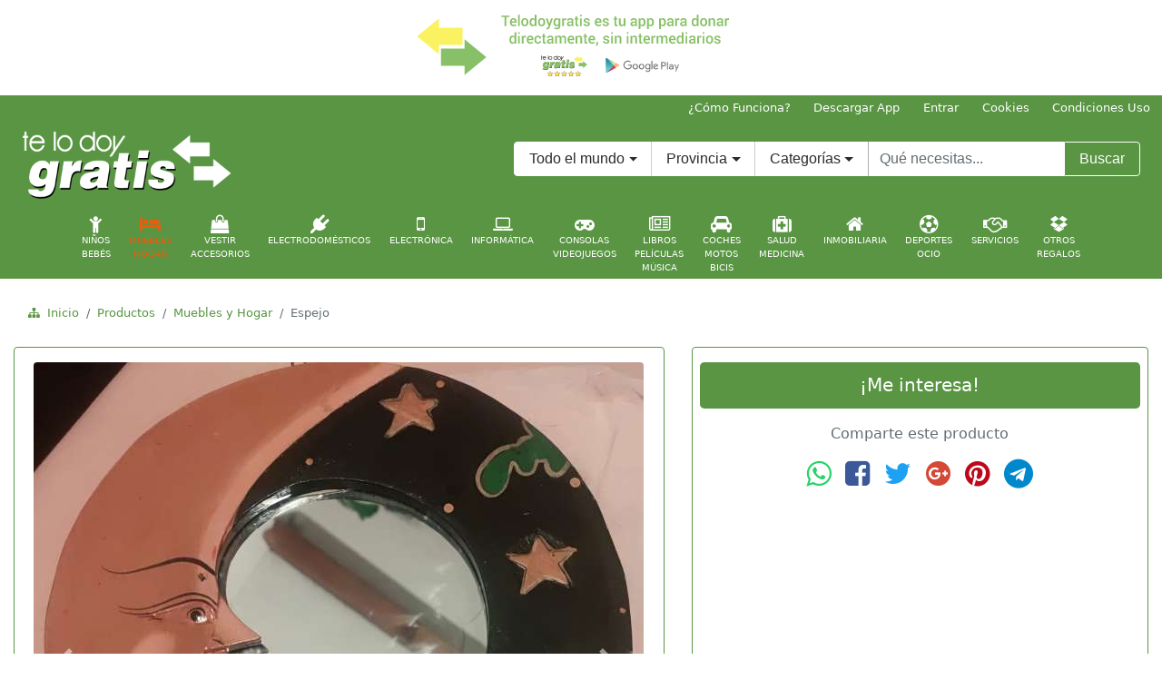

--- FILE ---
content_type: text/html;charset=ISO-8859-1
request_url: http://www.telodoygratis.com/productos/86780/regalo-espejo
body_size: 26553
content:
<!doctype html>
<html lang="es">
<head>
<meta charset="ISO-8859-1">
<meta name="viewport" content="width=device-width, initial-scale=1, shrink-to-fit=no">
<meta name="title" content="'REGALO Espejo'"/>
<meta name="description" content='REGALO Espejo. Segundamano y regalo en REGALO Espejo, Muebles y hogar.'>
<meta name="keywords" content="REGALO, Espejo, Muebles, y, hogar, comprar, vender, precios, gratis, REGALO Espejo, Muebles y hogar">
<meta name="author" content="telodoygratis.com">
<meta name="subject" content='REGALO Espejo' />
<meta http-equiv="refresh" content="3600">
<meta name="robots" content="all">
<meta name="distribution" content="global">  
<title>REGALO Espejo</title>

    <!-- stylesheet -->
    <link rel="stylesheet" href="http://www.telodoygratis.com/css/bootstrap.min.css">
    <link rel="stylesheet" href="http://www.telodoygratis.com/css/telodoygratis-config.css">
    <link rel="stylesheet" href="http://www.telodoygratis.com/css/font-awesome/css/font-awesome.min.css">
    <!-- Favicons -->
    <!-- Firefox, Chrome, Safari, IE 11+ and Opera. 196x196 -->
    <link rel="icon" href="http://www.telodoygratis.com/favicon.png" type="image/png">
    <!-- SVG -->
    <link rel="icon" href="http://www.telodoygratis.com/telodoygratis-icon.svg" sizes="any" type="image/svg+xml">
    <!-- Touch Icons - iOS and Android 2.1+ 180x180 -->
    <link rel="apple-touch-icon" href="http://www.telodoygratis.com/telodoygratis-icon-180.png">
    <link rel="apple-touch-icon-precomposed" href="http://www.telodoygratis.com/telodoygratis-icon-180.png">
    <!-- Otros -->
    <link rel="icon" href="http://www.telodoygratis.com/telodoygratis-iphone-57.png" sizes="57x57" type="image/png">
    <link rel="icon" href="http://www.telodoygratis.com/telodoygratis.icns" sizes="16x16 32x32 128x128 256x256 512x512 1024x1024">
    <link rel="icon" href="http://www.telodoygratis.com/telodoygratis-icon-16.png" sizes="16x16" type="image/png">
    <link rel="icon" href="http://www.telodoygratis.com/telodoygratis-favicon-32-48.ico" sizes="32x32 48x48" type="image/x-icon">
    <!--[if IE]><link rel="shortcut icon" href="http://www.telodoygratis.com/telodoygratis-favicon-16.ico"><![endif]-->
<script>
//<![CDATA[
  (function() {
    var shr = document.createElement('script');
    shr.setAttribute('data-cfasync', 'false');
    shr.src = '//dsms0mj1bbhn4.cloudfront.net/assets/pub/shareaholic.js';
    shr.type = 'text/javascript'; shr.async = 'true';
    shr.onload = shr.onreadystatechange = function() {
      var rs = this.readyState;
      if (rs && rs != 'complete' && rs != 'loaded') return;
      var site_id = 'b053cd310a70b4fc4907c710655b2de8';
      try { Shareaholic.init(site_id); } catch (e) {}
    };
    var s = document.getElementsByTagName('script')[0];
    s.parentNode.insertBefore(shr, s);
  })();
//]]>
</script>
  </head>
  <body>
    <header>
      <!-- Descargar app -->
      <div class="container-fluid">
        <div class="row">
          <div class="col-md-12 hidden-sm-down hidden-lg-up my-1">
            <div class="d-flex justify-content-center">
              <a href="https://play.google.com/store/apps/details?id=com.telodoygratis" rel="nofollow" target="_blank" title="Descarga ya Telodoygratis, la app y web para donar sin intermediarios. Recicla, Reutiliza y Comparte">
                <img class="img-fluid" src="http://www.telodoygratis.com/banners/donar-sin-intermediarios-telodoygratisx700.png" alt="Descarga ya Telodoygratis, la app y web para donar sin intermediarios. Recicla, Reutiliza y Comparte">
              </a>
            </div>
          </div>
          <div class="col-sm-12 hidden-xs-down hidden-md-up my-1">
            <div class="d-flex justify-content-center">
              <a href="https://play.google.com/store/apps/details?id=com.telodoygratis" rel="nofollow" target="_blank" title="Descarga ya Telodoygratis, la app y web para donar sin intermediarios. Recicla, Reutiliza y Comparte">
                <img class="img-fluid" src="http://www.telodoygratis.com/banners/donar-sin-intermediarios-telodoygratisx520.png" alt="Descarga ya Telodoygratis, la app y web para donar sin intermediarios. Recicla, Reutiliza y Comparte">
              </a>
            </div>
          </div>
          <div class="col-xs-12 hidden-sm-up my-1">
            <div class="d-flex justify-content-center">
              <a href="https://play.google.com/store/apps/details?id=com.telodoygratis" rel="nofollow" target="_blank" title="Descarga ya Telodoygratis, la app y web para donar sin intermediarios. Recicla, Reutiliza y Comparte">
                <img class="img-fluid" src="http://www.telodoygratis.com/banners/donar-sin-intermediarios-telodoygratisx400.png" alt="Descarga ya Telodoygratis, la app y web para donar sin intermediarios. Recicla, Reutiliza y Comparte">
              </a>
            </div>
          </div>
          <!-- Publi pc1 -->
          <div class="col-lg-12 col-xl-12 hidden-md-down my-1">
            <div class="d-flex justify-content-center">
              <a href="https://play.google.com/store/apps/details?id=com.telodoygratis" rel="nofollow" target="_blank" title="Descarga ya Telodoygratis, la app y web para donar sin intermediarios. Recicla, Reutiliza y Comparte">
                <img class="img-fluid" src="http://www.telodoygratis.com/banners/donar-sin-intermediarios-telodoygratisx400.png" alt="Descarga ya Telodoygratis, la app y web para donar sin intermediarios. Recicla, Reutiliza y Comparte">
              </a>
            </div>
          </div>
        </div>
      </div>
      <nav class="nav justify-content-end small wbackgc">
        <a class="nav-link text-white py-1" href="http://www.telodoygratis.com/tdg/servlet/comofunciona" title="¿Cómo donar? ¿Cómo funciona Telodoygratis?">¿Cómo Funciona?</a>
        <a class="nav-link text-white py-1" href="https://play.google.com/store/apps/details?id=com.telodoygratis" rel="nofollow" target="_blank" title="Descarga ya la app de Telodoygratis para donar sin intermediarios">Descargar App</a>
        <a class="nav-link text-white py-1" href="https://play.google.com/store/apps/details?id=com.telodoygratis" rel="nofollow" title="Acceso usuarios Telodoygratis">Entrar</a>
        <a class="nav-link text-white py-1 hidden-xs-down" href="http://www.telodoygratis.com/cookies.html" rel="nofollow" target="_blank" title="Política de cookies Telodoygratis">Cookies</a>
        <a class="nav-link text-white py-1 hidden-xs-down" href="http://www.telodoygratis.com/condiciones.html" rel="nofollow" target="_blank" title="Términos y condiciones de uso">Condiciones Uso</a>
      </nav>
    </header>
    <nav class="wbackgc sticky-top">
      <div class="d-flex justify-content-start flex-column flex-sm-row">
        <div class="pt-0 pb-1 pl-4 pr-1">
          <h1 class="text-hide">Telodoygratis tu app para donar. Recicla, Reutiliza y Comparte</h1>
          <a class="navbar-brand" href="http://www.telodoygratis.com" title="Telodoygratis tu app para donar. Recicla, Reutiliza y Comparte">
            <img src="http://www.telodoygratis.com/images/logo-telodoygratis-web.png" width="232" height="80" alt="Telodoygratis tu app para donar. Recicla, Reutiliza y Comparte">
          </a>
        </div>
        <div class="ml-auto pt-4 pb-1 pl-2 pr-4">
          <form action="http://www.telodoygratis.com/buscar-productos-gratis?cmd=new" method="post" class="form-inline">
            <div class="input-group">
              <div class="input-group-btn">
                <button class="btn btn-secondary dropdown-toggle wbcwhite" id="search_pais" data-toggle="dropdown" aria-haspopup="true" aria-expanded="false" type="button">Todo el mundo</button>
              </div>
              <div class="input-group-btn hidden-sm-down">
                <button class="btn btn-secondary dropdown-toggle border-top-0 border-bottom-0" id="search_prov" data-toggle="dropdown" aria-haspopup="true" aria-expanded="false" type="button">Provincia</button>
              </div>
              <div class="input-group-btn hidden-md-down">
                <button class="btn btn-secondary dropdown-toggle border-top-0 border-bottom-0" id="id_category" data-toggle="dropdown" aria-haspopup="true" aria-expanded="false" type="button">Categorías</button>
                <div class="dropdown-menu" aria-labelledby="id_category">
                  <a class="dropdown-item" href="./" title="Buscar en todo Telodoygratis">Todas las categorías</a>
                  <div role="separator" class="dropdown-divider"></div>
                  <a class="dropdown-item" href="http://www.telodoygratis.com/compartir-reutilizar/ninos-bebes/" title="Cosas gratis y segunda mano en Niños y Bebés">Niños y Bebés</a>
                  <a class="dropdown-item" href="http://www.telodoygratis.com/compartir-reutilizar/muebles-hogar/" title="Cosas gratis y segunda mano en Muebles y Hogar">Muebles y Hogar</a>
                  <a class="dropdown-item" href="http://www.telodoygratis.com/compartir-reutilizar/vestir-accesorios/" title="Cosas gratis y segunda mano en Vestir y Accesorios">Vestir y Accesorios</a>
                  <a class="dropdown-item" href="http://www.telodoygratis.com/compartir-reutilizar/electrodomesticos/" title="Cosas gratis y segunda mano en Electrodomésticos">Electrodomésticos</a>
                  <a class="dropdown-item" href="http://www.telodoygratis.com/compartir-reutilizar/electronica/" title="Cosas gratis y segunda mano en Electrónica">Electrónica</a>
                  <a class="dropdown-item" href="http://www.telodoygratis.com/compartir-reutilizar/informatica/" title="Cosas gratis y segunda mano en Informática">Informática</a>
                  <a class="dropdown-item" href="http://www.telodoygratis.com/compartir-reutilizar/consolas-videojuegos/" title="Cosas gratis y segunda mano en Consolas y Videojuegos">Consolas y Videojuegos</a>
                  <a class="dropdown-item" href="http://www.telodoygratis.com/compartir-reutilizar/libros-peliculas-musica/" title="Cosas gratis y segunda mano en Libros, Películas y Música">Libros, Películas y Música</a>
                  <a class="dropdown-item" href="http://www.telodoygratis.com/compartir-reutilizar/coches-motos-bicis/" title="Cosas gratis y segunda mano en Coches, Motos y Bicis">Coches, Motos y Bicis</a>
                  <a class="dropdown-item" href="http://www.telodoygratis.com/compartir-reutilizar/salud-medicina/" title="Cosas gratis y segunda mano en Salud y Medicina">Salud y Medicina</a>
                  <a class="dropdown-item" href="http://www.telodoygratis.com/compartir-reutilizar/inmobiliaria/" title="Cosas gratis y segunda mano en Inmobiliaria">Inmobiliaria</a>
                  <a class="dropdown-item" href="http://www.telodoygratis.com/compartir-reutilizar/deportes-ocio/" title="Cosas gratis y segunda mano en Deportes y ocio">Deportes y ocio</a>
                  <a class="dropdown-item" href="http://www.telodoygratis.com/compartir-reutilizar/servicios/" title="Cosas gratis y segunda mano en Servicios">Servicios</a>
                  <a class="dropdown-item" href="http://www.telodoygratis.com/compartir-reutilizar/otros-regalos/" title="Cosas gratis y segunda mano en Otros regalos">Otros regalos</a>
                </div>
              </div>
              <label class="sr-only" for="textobusqw">Texto a buscar en Telodoygratis</label>
              <input name="search_text" class="form-control border-top-0 border-bottom-0" type="search" placeholder="Qué necesitas..." id="textobusqw">
              <div class="input-group-btn">
                <button class="btn text-white wbackgc wbcwhite" type="submit">Buscar</button>
              </div>
            </div>
          </form>
        </div>
      </div>
<div class="d-flex flex-wrap justify-content-center nav small text-uppercase text-center hidden-xs-down" id="menucategorias">
<div class="nav-item small">
		<a class="nav-link acat +  " href="/compartir-reutilizar/ninos-bebes" title="Regalar cosas Niños y Bebés"><i class="fa fa-child fa-2x d-block" aria-hidden="true"></i>Niños<br>Bebés</a>
</div>
<div class="nav-item small">
		<a class="nav-link acat +  active " href="/compartir-reutilizar/muebles-hogar" title="Regalar cosas Muebles y Hogar"><i class="fa fa-bed fa-2x d-block" aria-hidden="true"></i>Muebles<br>Hogar</a>
</div>
<div class="nav-item small">
		<a class="nav-link acat +  " href="/compartir-reutilizar/vestir-accesorios" title="Regalar cosas Vestir y Accesorios"><i class="fa fa-shopping-bag fa-2x d-block" aria-hidden="true"></i>Vestir<br>Accesorios</a>
</div>
<div class="nav-item small">
		<a class="nav-link acat +  " href="/compartir-reutilizar/electrodomesticos" title="Regalar cosas Electrodomésticos"><i class="fa fa-plug fa-2x d-block" aria-hidden="true"></i>Electrodomésticos</a>
</div>
<div class="nav-item small">
		<a class="nav-link acat +  " href="/compartir-reutilizar/electronica" title="Regalar cosas Electrónica"><i class="fa fa-mobile-phone fa-2x d-block" aria-hidden="true"></i>Electrónica</a>
</div>
<div class="nav-item small">
		<a class="nav-link acat +  " href="/compartir-reutilizar/informatica" title="Regalar cosas Informática"><i class="fa fa-laptop fa-2x d-block" aria-hidden="true"></i>Informática</a>
</div>
<div class="nav-item small">
		<a class="nav-link acat +  " href="/compartir-reutilizar/consolas-videojuegos" title="Regalar cosas Consolas y Videojuegos"><i class="fa fa-gamepad fa-2x d-block" aria-hidden="true"></i>Consolas<br>Videojuegos</a>
</div>
<div class="nav-item small">
		<a class="nav-link acat +  " href="/compartir-reutilizar/libros-peliculas-musica" title="Regalar cosas Libros, Películas y Música"><i class="fa fa-newspaper-o fa-2x d-block" aria-hidden="true"></i>Libros<br>Películas<br>Música</a>
</div>
<div class="nav-item small">
		<a class="nav-link acat +  " href="/compartir-reutilizar/coches-motos-bicis" title="Regalar cosas Coches, Motos y Bicis"><i class="fa fa-car fa-2x d-block" aria-hidden="true"></i>Coches<br>Motos<br>Bicis</a>
</div>
<div class="nav-item small">
		<a class="nav-link acat +  " href="/compartir-reutilizar/salud-medicina" title="Regalar cosas Salud y medicina"><i class="fa fa-medkit fa-2x d-block" aria-hidden="true"></i>Salud<br>Medicina</a>
</div>
<div class="nav-item small">
		<a class="nav-link acat +  " href="/compartir-reutilizar/inmobiliaria" title="Regalar cosas Inmobiliaria"><i class="fa fa-home fa-2x d-block" aria-hidden="true"></i>Inmobiliaria</a>
</div>
<div class="nav-item small">
		<a class="nav-link acat +  " href="/compartir-reutilizar/deportes-ocio" title="Regalar cosas Deportes y ocio"><i class="fa fa-futbol-o fa-2x d-block" aria-hidden="true"></i>Deportes<br>Ocio</a>
</div>
<div class="nav-item small">
		<a class="nav-link acat +  " href="/compartir-reutilizar/servicios" title="Regalar cosas Servicios"><i class="fa fa-handshake-o fa-2x d-block" aria-hidden="true"></i>Servicios</a>
</div>
<div class="nav-item small">
		<a class="nav-link acat +  " href="/compartir-reutilizar/otros-regalos" title="Regalar cosas Otros regalos"><i class="fa fa-dropbox fa-2x d-block" aria-hidden="true"></i>Otros<br>Regalos</a>
</div>
</div>

    </nav>
<div class="container-fluid mt-2 pt-2" role="navigation">
   <ol class="breadcrumb small text-center">
        <li class="breadcrumb-item"><i class="wc fa fa-sitemap" aria-hidden="true"></i><a class="wc" href="http://www.telodoygratis.com/" title="Página inicial Telodoygratis">&nbsp;&nbsp;Inicio</a></li>
        <li class="breadcrumb-item"><a class="wc" href="http://www.telodoygratis.com/buscar-productos-gratis?cmd=new" title="Productos en Telodoygratis">Productos</a></li>
        <li class="breadcrumb-item"><a class="wc" href="/compartir-reutilizar/muebles-hogar" title="Muebles y Hogar">Muebles y Hogar</a></li>        <li class="breadcrumb-item active">Espejo<span class="sr-only">(actual)</span></li>      </ol>
</div>

    <div class="container-fluid">      <div class="row">        <div class="col-xs-12 col-sm-12 col-md-6 col-lg-7 col-xl-7 mb-2">          <article class="card card-cascade wider wbc">            <div id="carouselimgprodtdg" class="carousel slide carousel-fade m-2 p-2 z-depth-5" data-ride="carousel" data-interval="false">              <ol class="carousel-indicators">                <li data-target="#carouselimgprodtdg" data-slide-to="0" class="active"></li>              </ol>              <div class="carousel-inner" role="listbox">                <div class="carousel-item active">                  <div class="mx-auto">                    <img class="d-block img-fluid rounded" src="/tdg/imagenes/productos/20220424_0912_658961.jpg" alt="REGALO Espejo 1">                  </div>                </div>              </div>              <a class="carousel-control-prev" href="#carouselimgprodtdg" role="button" data-slide="prev">                <span class="carousel-control-prev-icon" aria-hidden="true"></span>                <span class="sr-only">Anterior</span>              </a>              <a class="carousel-control-next" href="#carouselimgprodtdg" role="button" data-slide="next">                <span class="carousel-control-next-icon" aria-hidden="true"></span>                <span class="sr-only">Siguiente</span>              </a>            </div>            <div class="card-block py-0">              <h1 class="card-title h5">                <a class="wc" href="#" title="REGALO Espejo">REGALO Espejo</a>              </h1>              <p class="card-text pt-2">Espejo redondo luna de madera</p>              <p class="card-text py-1 wc2">                <span class="text-muted mr-2">Estado:</span>Casi nuevo<span class="text-muted ml-4 mr-1">Valoración:</span><i class="fa fa-star" aria-hidden="true"></i>&nbsp;<i class="fa fa-star" aria-hidden="true"></i>&nbsp;<i class="fa fa-star" aria-hidden="true"></i>&nbsp;<i class="fa fa-star" aria-hidden="true"></i>&nbsp;<i class="fa fa-star" aria-hidden="true"></i>              </p>            </div>            <div class="card-header border-bottom-0 mt-2 py-2">                <p class="small text-muted">                  <span title="28019  Madrid, España"><i class="fa fa-map-marker fa-2x" aria-hidden="true"></i>&nbsp;28019  Madrid, España</span>                </p>            </div>            <div class="card-footer wbackgc wbc border-top-0 py-1">              <time class="text-white small" datetime="2017-03-06">24/04/2022</time>            </div>          </article>        </div>        <div class="col-xs-12 col-sm-12 col-md-6 col-lg-5 col-xl-5">          <aside class="card card-cascade wider wbc">            <div class="card-block p-2 text-center">              <a class="btn btn-lg btn-block text-white wbackgc mt-2 mb-3" href="https://play.google.com/store/apps/details?id=com.telodoygratis" title="Descarga la app para contactar con el usuario y conseguir REGALO Espejo gratis">                <span>¡Me interesa!</span>              </a>              <span class="text-muted">Comparte este producto</span>              <div class="d-flex justify-content-center">              <div>
<div class="d-flex flex-wrap justify-content-center py-3 text-center">
    <div>
      <a class="px-2" href="whatsapp://send?text=http://www.telodoygratis.com/productos/86780/regalo-espejo" rel="nofollow" target="_blank" title="Comparte este producto en Whatsapp" style="color:#25d366;"><i class="fa fa-whatsapp fa-2x" aria-hidden="true"></i><span class="sr-only">Comparte este producto en Whatsapp</span></a>
    </div>
    <div>
      <a class="px-2" href="http://www.facebook.com/share.php?u=http://www.telodoygratis.com/productos/86780/regalo-espejo" rel="nofollow" target="_blank" title="Comparte este producto en Facebook" style="color:#3b5998;"><i class="fa fa-facebook-square fa-2x" aria-hidden="true"></i><span class="sr-only">Comparte este producto en Facebook</span></a>
    </div>
    <div>
      <a class="px-2" href="http://twitter.com/share?text=REGALO%20Espejo&url=http://www.telodoygratis.com/productos/86780/regalo-espejo" rel="nofollow" target="_blank" title="Comparte este producto en Twitter" style="color:#1da1f2;"><i class="fa fa-twitter fa-2x" aria-hidden="true"></i><span class="sr-only">Comparte este producto en Twitter</span></a>
    </div>
    <div>
      <a class="px-2" href="http://www.google.com/bookmarks/mark?op=edit&bkmk=http://www.telodoygratis.com/productos/86780/regalo-espejo&title=REGALO%20Espejo" rel="nofollow" target="_blank" title="Comparte este producto en Google Plus" style="color:#d34836;"><i class="fa fa-google-plus-official fa-2x" aria-hidden="true"></i><span class="sr-only">Comparte este producto en Google Plus</span></a>
    </div>
    <div>
      <a class="px-2" href="http://pinterest.com/pin/create/button/?url=http://www.telodoygratis.com/productos/86780/regalo-espejo&description=REGALO%20Espejo" rel="nofollow" target="_blank" title="Comparte este producto en Pinterest" style="color:#bd081c;"><i class="fa fa-pinterest fa-2x" aria-hidden="true"></i><span class="sr-only">Comparte este producto en Pinterest</span></a>
    </div>
    <div>
      <a class="px-2" href="https://telegram.me/share/url?url=http://www.telodoygratis.com/productos/86780/regalo-espejo&text=REGALO%20Espejo" rel="nofollow" target="_blank" title="Comparte este producto en Telegram" style="color:#0088cc;"><i class="fa fa-telegram fa-2x" aria-hidden="true"></i><span class="sr-only">Comparte este producto en Telegram</span></a>
    </div>
</div>		</div>              </div>              <div class="d-flex justify-content-center mt-2 mb-4">
<script async src="//pagead2.googlesyndication.com/pagead/js/adsbygoogle.js"></script>
<!-- telodoygratis - cuadrado integrado 336x280 -->
<ins class="adsbygoogle"
     style="display:inline-block;width:336px;height:280px"
     data-ad-client="ca-pub-9899992323594982"
     data-ad-slot="5542887927"></ins>
<script>
(adsbygoogle = window.adsbygoogle || []).push({});
</script>              </div>              <a class="btn btn-secondary btn-block wbc2 wc2 my-2" href="http://www.telodoygratis.com/tdg/servlet/comofunciona" title="Quiero regalar o donar cosas ¿cómo lo hago?">                <i class="fa fa-recycle mr-1" aria-hidden="true"></i>                <span class="align-top">Quiero donar cosas ¿cómo lo hago?</span>                <i class="fa fa-recycle ml-1" aria-hidden="true"></i>              </a>            </div>            <div class="card-block text-center mt-1 mb-0 p-0">              <span class="text-muted">Otros productos similares que se regalan:</span>            </div><div><table><tr><td style="padding-left:0px;padding-bottom:5px;padding-top:15px"></td></tr><tr><td style="padding-left:30px;padding-bottom:5px"><h1 class="card-title h5"><a class="wc" href="http://www.telodoygratis.com/productos/89377/regalo-pastillero-espejo-interior" title="REGALO Pastillero con espejo interior">REGALO Pastillero con espejo interior</a></h1></td></tr><tr><td style="padding-left:30px;padding-bottom:5px"><h1 class="card-title h5"><a class="wc" href="http://www.telodoygratis.com/productos/88417/regalo-espejo" title="REGALO espejo">REGALO espejo</a></h1></td></tr><tr><td style="padding-left:0px;padding-bottom:10px;padding-top:5px"></td></tr></table></div>            </aside>          </div>        </div>      </div>
    <div class="container-fluid text-center py-2">
    </div>
    <footer class="container-fluid">
        <div class="row">
          <div class="col-12 wbackgc">
            <div class="text-center py-2">
              <h2 class="h3 text-white">¡Descarga ya la App de TelodoyGratis para donar! <a class="text-white m-1" href="https://play.google.com/store/apps/details?id=com.telodoygratis" rel="nofollow" target="_blank" title="Descarga ya la app de Telodoygratis para donar"><i class="fa fa-android fa-2x" aria-hidden="true"></i><span class="sr-only">Descarga ya la app de Telodoygratis para donar</span></a>
              </h2>
            </div>
            <div class="text-center py-1">
              <a class="text-white m-1" href="https://www.facebook.com/telodoygratis/" rel="nofollow" target="_blank" title="Telodoygratis en Facebook"><i class="fa fa-facebook-square fa-2x" aria-hidden="true"></i><span class="sr-only">Telodoygratis en Facebook</span></a>
              <a class="text-white m-1" href="https://twitter.com/telodoygratis" rel="nofollow" target="_blank" title="Telodoygratis en Twitter"><i class="fa fa-twitter-square fa-2x" aria-hidden="true"></i><span class="sr-only">Telodoygratis en Twitter</span></a>
              <a class="text-white m-1" href="https://www.instagram.com/telodoygratis/" rel="nofollow" target="_blank" title="Telodoygratis en Instagram"><i class="fa fa-instagram fa-2x" aria-hidden="true"></i><span class="sr-only">Telodoygratis en Instagram</span></a>
              <a class="text-white m-1" href="#" rel="nofollow" title="Contactar con Telodoygratis"><i class="fa fa-envelope-square fa-2x" aria-hidden="true"></i><span class="sr-only">Contactar con Telodoygratis</span></a>
            </div>
            <p class="text-white text-justify py-4">Telodoygratis, tu app para donar cosas directamente sin intermediarios. Dona ropa, dona libros, dona juguetes, dona muebles... Dona lo que ya no uses y ayuda a las personas necesitadas y al medio ambiente, con Te lo doy Gratis donar y ser solidario es mucho más sencillo. Recicla, Reutiliza y Comparte.</p>
			<p class="text-white text-center">Telodoygratis patrocina la web www.iladium.com para realizar el <a class="text-white" href="https://www.iladium.com/control-horario-empleados/" title="control horario empleados" alt="control horario empleados">control horario de empleados</a></p>
            <p class="text-white text-center small">&copy; Propiedad de MercadoPC Iberia S.L, inscrita en el Registro Mercantil de Alicante, Tomo 3185, Libro 0, Folio 46, Hoja A-106545, Inscripción 2ª C.I.F B54237151</p>
          </div>
        </div>
    </footer>
    <!-- scripts jQuery first, then Tether, then Bootstrap JS. -->
    <script src="http://www.telodoygratis.com/js/jquery-3.1.1.slim.min.js"></script>
    <script src="http://www.telodoygratis.com/js/tether.min.js"></script>
    <script src="http://www.telodoygratis.com/js/bootstrap.min.js"></script>
    <script src="http://www.telodoygratis.com/js/bigcookie.js"></script>
    <!-- IE10 viewport hack for Surface/desktop Windows 8 bug -->
    <script src="http://www.telodoygratis.com/js/ie10-viewport-bug-workaround.js"></script>
  </body>
</html>


--- FILE ---
content_type: text/html; charset=utf-8
request_url: https://www.google.com/recaptcha/api2/aframe
body_size: 267
content:
<!DOCTYPE HTML><html><head><meta http-equiv="content-type" content="text/html; charset=UTF-8"></head><body><script nonce="yYx9X0d7Kn9QvaGvKJ_wqA">/** Anti-fraud and anti-abuse applications only. See google.com/recaptcha */ try{var clients={'sodar':'https://pagead2.googlesyndication.com/pagead/sodar?'};window.addEventListener("message",function(a){try{if(a.source===window.parent){var b=JSON.parse(a.data);var c=clients[b['id']];if(c){var d=document.createElement('img');d.src=c+b['params']+'&rc='+(localStorage.getItem("rc::a")?sessionStorage.getItem("rc::b"):"");window.document.body.appendChild(d);sessionStorage.setItem("rc::e",parseInt(sessionStorage.getItem("rc::e")||0)+1);localStorage.setItem("rc::h",'1768753705770');}}}catch(b){}});window.parent.postMessage("_grecaptcha_ready", "*");}catch(b){}</script></body></html>